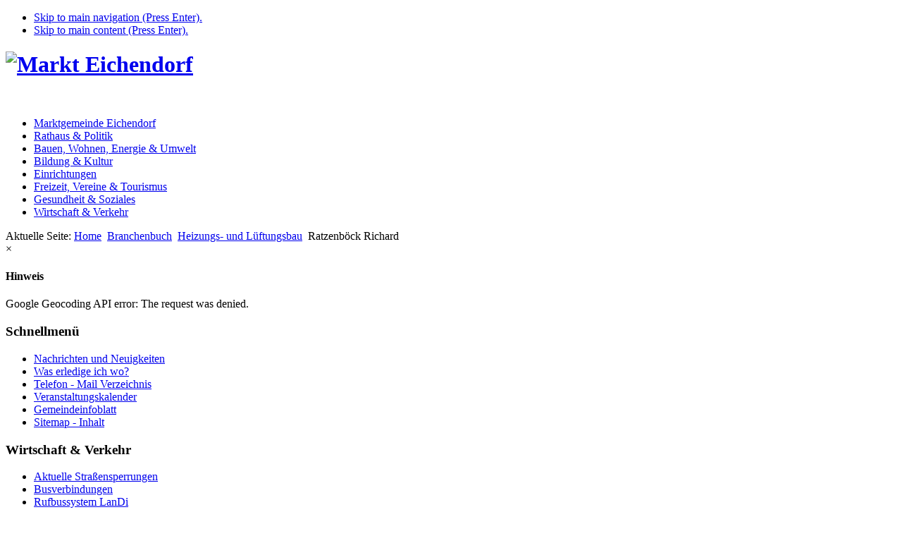

--- FILE ---
content_type: text/html; charset=utf-8
request_url: https://www.markt-eichendorf.de/index.php/branchenbuch/item/ratzenboeck-richard
body_size: 5791
content:
<!DOCTYPE html>
<html lang="de-de">
<head>
<meta charset="utf-8" />
	<base href="https://www.markt-eichendorf.de/index.php/branchenbuch/item/ratzenboeck-richard" />
	<meta name="keywords" content="eichendorf, marktgemeinde, vils, vilstal, gemeinde, gewerbegrundstücke, wohnungsbau, industriegrundstücke, dgf-lan, niederbayern, bayern, vereinsverzeichnis, formulare, eichendorff, bayerischer wald, gewerbe, bürger, veranstaltungen, bürgernetz, veranstaltungskalender, kommunal, information, bayern, grossgemeinde,Adldorf,Aufhausen,Badersdorf,Dornach,Eichet,Einstorf,Enzerweis,Exing,Greinöd,Hartkirchen,Hörmannsdorf,Hütt,Indersbach,Kröhstorf,Lappersdorf,Ölling,Perbing,Pitzling,Pöcking,Prunn,Rannersberg,Rannersdorf,Reichstorf,Rengersdorf,Reuth,Rohrbach,Silbersberg,Steinberg,Wannersdorf,Wisselsdorf,Wochenweis,Zeitlstadt" />
	<meta name="rights" content="Markt Eichendorf" />
	<meta name="author" content="Franz Kantner" />
	<meta name="viewport" content="width=device-width, initial-scale=1.0" />
	<meta name="description" content="Interessantes und Informatives rund um die Marktgemeinde. Von der Geschichte des Marktes Eichendorf, freie Wohnbau- und Gewerbegrundstücke, bis zum Vereinsverzeichnis. Die komplette Information." />
	<meta name="generator" content="Joomla! - Open Source Content Management" />
	<title>Markt Eichendorf - Ratzenböck Richard</title>
	<link href="/index.php/branchenbuch/item/ratzenboeck-richard" rel="canonical" />
	<link href="/templates/markteichendorf/favicon.ico" rel="shortcut icon" type="image/vnd.microsoft.icon" />
	<link href="/media/zoo/assets/css/reset.css?ver=20250430" rel="stylesheet" data-jtaldef-processed="2.0.11" />
	<link href="/media/zoo/applications/business/templates/default/assets/css/zoo.css?ver=20250430" rel="stylesheet" data-jtaldef-processed="2.0.11" />
	<link href="/plugins/system/fontresizer/fontresizer/controls.css" rel="stylesheet" data-jtaldef-processed="2.0.11" />
	<link href="/plugins/system/fontresizer/fontresizer/highcontrast.css" rel="stylesheet" data-jtaldef-processed="2.0.11" />
	<link href="/cache/widgetkit/widgetkit-9f192f71.css" rel="stylesheet" data-jtaldef-processed="2.0.11" />
	<link href="/media/plg_system_jcemediabox/css/jcemediabox.min.css?7d30aa8b30a57b85d658fcd54426884a" rel="stylesheet" data-jtaldef-processed="2.0.11" />
	<link href="/templates/markteichendorf/css/base.layout.css" rel="stylesheet" media="all" data-jtaldef-processed="2.0.11" />
	<link href="/templates/markteichendorf/css/base.print.css" rel="stylesheet" media="print" data-jtaldef-processed="2.0.11" />
	<link href="/templates/markteichendorf/css/navigation.vlist.css" rel="stylesheet" media="all" data-jtaldef-processed="2.0.11" />
	<link href="/templates/markteichendorf/css/navigation.hlist.css" rel="stylesheet" media="all" data-jtaldef-processed="2.0.11" />
	<link href="/templates/markteichendorf/css/navigation.mobile.css" rel="stylesheet" media="all" data-jtaldef-processed="2.0.11" />
	<link href="/templates/markteichendorf/css/screen.responsive.css" rel="stylesheet" media="all" data-jtaldef-processed="2.0.11" />
	<script type="application/json" class="joomla-script-options new">{"csrf.token":"7501746388b26dc514289b217008dbad","system.paths":{"root":"","base":""}}</script>
	<script type="text/javascript">var JYAML=this.JYAML={};JYAML.get=function(type){this.template="markteichendorf";this.templatePath="/templates/markteichendorf";this.imagePath="/templates/markteichendorf/images";this.scriptPath="/templates/markteichendorf/script";this.cssPath="/templates/markteichendorf/css";this.yamlPath="/libraries/jyaml/yaml";this.libraries="/libraries/jyaml";this.blankIMG=this.templatePath + "/images/blank.gif";if(typeof(type)!='undefined'){return (typeof(this[type])!='undefined')?this[type]:''}else{return this}};</script>
	<script src="/media/jui/js/jquery.min.js?7d65b6a9ea2058c6f0d58deb28372ddc" data-jtaldef-processed="2.0.11"></script>
	<script src="/media/jui/js/jquery-noconflict.js?7d65b6a9ea2058c6f0d58deb28372ddc" data-jtaldef-processed="2.0.11"></script>
	<script src="/media/jui/js/jquery-migrate.min.js?7d65b6a9ea2058c6f0d58deb28372ddc" data-jtaldef-processed="2.0.11"></script>
	<script src="/media/zoo/assets/js/responsive.js?ver=20250430" data-jtaldef-processed="2.0.11"></script>
	<script src="/components/com_zoo/assets/js/default.js?ver=20250430" data-jtaldef-processed="2.0.11"></script>
	<script src="/media/system/js/mootools-core.js?7d65b6a9ea2058c6f0d58deb28372ddc" data-jtaldef-processed="2.0.11"></script>
	<script src="/media/system/js/core.js?7d65b6a9ea2058c6f0d58deb28372ddc" data-jtaldef-processed="2.0.11"></script>
	<script src="/plugins/system/fontresizer/fontresizer/languages/de-DE.js" data-jtaldef-processed="2.0.11"></script>
	<script src="/plugins/system/fontresizer/fontresizer/controls.js" data-jtaldef-processed="2.0.11"></script>
	<script src="/cache/widgetkit/widgetkit-20fe2b31.js" data-jtaldef-processed="2.0.11"></script>
	<script src="/media/plg_system_jcemediabox/js/jcemediabox.min.js?7d30aa8b30a57b85d658fcd54426884a" data-jtaldef-processed="2.0.11"></script>
	<script src="/libraries/jyaml/assets/js/focusfix.min.js" data-jtaldef-processed="2.0.11"></script>
	<script src="/libraries/jyaml/html/js/jquery.jyamlmobilenav.js" data-jtaldef-processed="2.0.11"></script>
	<script src="/templates/markteichendorf/script/tmpl.js" data-jtaldef-processed="2.0.11"></script>
	<script>
window.addEvent('domready', function(){ 
											new frControls({max_fs:150, 
															min_fs:50,
															fs_default:87.5,
															contrast_enabled:'1',
															skin_contrast:'blackyellow',
															decrease_akey:'D',
															increase_akey:'A',
															contrast_akey:'X',
															reset_akey:'Z'});
															});jQuery(document).ready(function(){WfMediabox.init({"base":"\/","theme":"standard","width":"","height":"","lightbox":0,"shadowbox":0,"icons":1,"overlay":1,"overlay_opacity":0.8,"overlay_color":"#000000","transition_speed":500,"close":2,"labels":{"close":"Close","next":"Next","previous":"Previous","cancel":"Cancel","numbers":"{{numbers}}","numbers_count":"{{current}} of {{total}}","download":"Download"},"swipe":true,"expand_on_click":true});});jQuery(document).ready(function($){new JYAML.MobileNav('#menu-87-2330', {width_threshold:768, show_active_text:true, title_text:'Menu', insert_selector:'body', insert_method:'prepend', active_selector:'.current_link span:not(.subtitle)'});});
	</script>
	<!--[if lte IE 7]> <link rel="stylesheet" href="/templates/markteichendorf/css/base.patch.css" type="text/css" media="all" /> <![endif]-->
	<!--[if lt IE 9]> <script type="text/javascript" src="/media/jui/js/html5.js"></script> <![endif]-->
<meta name="googlebot" content="nosnippet">
</head>
<body class="no-js tmpl-index html-default layout-2col_13 lang-de">
	<script type="text/javascript">document.body.className=(document.body.className.replace(/(\s|^)no-js(\s|$)/, '$1$2') + ' js').replace(/^\s+|\s+$/g, "");</script>
	<a id="top" class="skiplink-anchor"></a>
	<!-- skip link navigation -->
	<ul class="ym-skiplinks"><li><a class="ym-skip" href="#navigation">Skip to main navigation (Press Enter).</a></li> <li><a class="ym-skip" href="#content">Skip to main content (Press Enter).</a></li> </ul>
	<div class="ym-wrapper">
		<div class="ym-wbox">
			<header role="banner">
								<h1>
					<a href="/index.php">
													<img src="/images/headers/markt-eichendorf.png" width="450" height="48" alt="Markt Eichendorf" class="site-logo" />											</a>
				</h1>
													<div class="header_image">
						<img src="/images/headers/header-wirtschaft.jpg" width="1100" height="200" alt="" />					</div>
							</header>
						<nav id="nav" role="navigation">
				<a id="navigation" class="skiplink-anchor"></a>
				<div class="ym-hlist">
	<ul class="menu" id="menu-87-2330">
<li class="item-117 item-first item-count0 level1 viewLevel0 type-component"><a href="/index.php" ><span class="item-title">Marktgemeinde Eichendorf</span></a></li><li class="item-102 item-count1 level1 viewLevel0 type-alias"><a href="/index.php/oeffnungszeiten" ><span class="item-title">Rathaus &amp; Politik</span></a></li><li class="item-103 item-count2 level1 viewLevel0 type-alias"><a href="/index.php/10-gute-gruende" ><span class="item-title">Bauen, Wohnen, Energie &amp; Umwelt</span></a></li><li class="item-105 item-count3 level1 viewLevel0 type-alias"><a href="/index.php/joseph-von-eichendorff" ><span class="item-title">Bildung &amp; Kultur</span></a></li><li class="item-106 item-count4 level1 viewLevel0 type-alias"><a href="/index.php/freibad" ><span class="item-title">Einrichtungen</span></a></li><li class="item-107 item-count5 level1 viewLevel0 type-alias"><a href="/index.php/gastronomie-uebernachtungen" ><span class="item-title">Freizeit, Vereine &amp; Tourismus</span></a></li><li class="item-108 item-count6 level1 viewLevel0 type-alias"><a href="/index.php/aerzte-und-zahnaerzte" ><span class="item-title">Gesundheit &amp; Soziales</span></a></li><li class="item-104 item-last item-count7 active current level1 viewLevel0 type-alias"><a class="active_link current_link" href="/index.php/branchenbuch" ><span class="item-title">Wirtschaft &amp; Verkehr</span></a></li></ul>
</div>
			</nav>
						<div id="breadcrumbs" role="contentinfo">
				<div class="breadcrumbs">
	<span class="showHere">Aktuelle Seite: </span>
						<span itemscope itemtype="http://data-vocabulary.org/Breadcrumb">
				<a href="/index.php" class="path" itemprop="url"><span itemprop="title">Home</span></a>
			</span>
							 <img src="/media/system/images/arrow.png" alt="" /> 									<span itemscope itemtype="http://data-vocabulary.org/Breadcrumb">
				<a href="/index.php/branchenbuch" class="path" itemprop="url"><span itemprop="title">Branchenbuch</span></a>
			</span>
							 <img src="/media/system/images/arrow.png" alt="" /> 									<span itemscope itemtype="http://data-vocabulary.org/Breadcrumb">
				<a href="/index.php/branchenbuch/category/heizungs-und-lueftungsbau" class="path" itemprop="url"><span itemprop="title">Heizungs- und Lüftungsbau</span></a>
			</span>
											 <img src="/media/system/images/arrow.png" alt="" /> 				<span>Ratzenböck Richard</span>
	</div>
			</div>
						<div id="system-messages" role="complementary">
				<div id="system-messages-content" class="ym-clearfix">
					<div id="system-message-container">
			<div id="system-message">
							<div class="alert alert-notice">
										<a class="close" data-dismiss="alert">×</a>
											<h4 class="alert-heading">Hinweis</h4>
						<div>
															<div class="alert-message">Google Geocoding API error: The request was denied.</div>
													</div>
									</div>
					</div>
	</div>
				</div>
			</div>
						<div id="main">
				<div class="ym-column ym-column-main">
										<div class="ym-col1" role="complementary">
						<div class="ym-cbox ym-clearfix">
<div class="module-box"><h3 class="module-heading">Schnellmenü</h3><div class="ym-vlist">
	<ul class="menu">
<li class="item-273 item-first item-count0 level1 viewLevel0 type-alias"><a href="/index.php" ><span class="item-title">Nachrichten und Neuigkeiten</span></a></li><li class="item-113 item-count1 level1 viewLevel0 type-url"><a href="https://www.freistaat.bayern/dokumente/behoerde/42553041542/leistungen/Alle?plz=94428&behoerde=42553041542&gemeinde=076634630691&rekursiv=true" target="_blank" ><span class="item-title">Was erledige ich wo?</span></a></li><li class="item-114 item-count2 level1 viewLevel0 type-component"><a href="/index.php/telefonmail" ><span class="item-title">Telefon - Mail Verzeichnis</span></a></li><li class="item-115 item-count3 level1 viewLevel0 type-component"><a href="/index.php/vkalender" ><span class="item-title">Veranstaltungskalender</span></a></li><li class="item-116 item-count4 level1 viewLevel0 type-alias"><a href="/index.php/gemeindeinfoblatt-download" ><span class="item-title">Gemeindeinfoblatt</span></a></li><li class="item-302 item-last item-count5 level1 viewLevel0 type-component"><a href="/index.php/sitemap-inhalt" ><span class="item-title">Sitemap - Inhalt</span></a></li></ul>
</div></div><div class="module-box"><h3 class="module-heading">Wirtschaft & Verkehr</h3><div class="ym-vlist">
	<ul class="menu">
<li class="item-232 item-first item-count0 active level1 viewLevel0 type-component"><a class="active_link" href="/index.php/aktuelle-strassensperrungen" ><span class="item-title">Aktuelle Straßensperrungen</span></a></li><li class="item-233 item-count1 level1 viewLevel0 type-component"><a href="/index.php/busverbindungen" ><span class="item-title">Busverbindungen</span></a></li><li class="item-738 item-count2 level1 viewLevel0 type-component"><a href="/index.php/rufbussystem-landi" ><span class="item-title">Rufbussystem LanDi</span></a></li><li class="item-245 item-count3 current level1 viewLevel0 type-component"><a class="current_link" href="/index.php/branchenbuch" ><span class="item-title">Branchenbuch</span></a></li><li class="item-277 item-count4 level1 viewLevel0 type-component"><a href="/index.php/direktvermarkter" ><span class="item-title">Direktvermarkter</span></a></li><li class="item-278 item-count5 level1 viewLevel0 type-component"><a href="/index.php/direktvermarkter-uebersicht" ><span class="item-title">Direktvermarkter - Übersicht</span></a></li><li class="item-212 item-count6 level1 viewLevel0 type-component"><a href="/index.php/zehner-wirtschaft" ><span class="item-title">Eichendorf Zehner</span></a></li><li class="item-286 item-count7 level1 viewLevel0 type-component"><a href="/index.php/foerderer-und-gewerbeverein-eichendorf" ><span class="item-title">Förderer- und Gewerbeverein Eichendorf</span></a></li><li class="item-213 item-count8 level1 viewLevel0 type-component"><a href="/index.php/geschwindigkeitsmessungen" ><span class="item-title">Geschwindigkeitsmessungen</span></a></li><li class="item-411 item-count9 level1 viewLevel0 type-component"><a href="/index.php/leader-region" ><span class="item-title">Leader-Region</span></a></li><li class="item-241 item-count10 level1 viewLevel0 type-component"><a href="/index.php/maerkte" ><span class="item-title">Märkte</span></a></li><li class="item-207 item-count11 level1 viewLevel0 type-component"><a href="/index.php/xperregio" ><span class="item-title">XperRegio</span></a></li><li class="item-234 item-last item-count12 level1 viewLevel0 type-component"><a href="/index.php/wochenmarkt" ><span class="item-title">Wochenmarkt</span></a></li></ul>
</div></div><div class="module-box">
<div class="custom"  >
	<p style="margin-left: 30px;"><a href="/index.php/11-rathaus-und-politik/119-impressum">Impressum<br></a><a href="/index.php/11-rathaus-und-politik/120-datenschutzerklaerung">Datenschutzerklärung</a></p>
<p><a href="/index.php/internet-ausbau-dsl-lte"><img style="display: block; margin-left: auto; margin-right: auto;" src="/images/breitbandausbau.jpg" alt="breitbandausbau" width="240" height="170"></a></p>
<p style="text-align: center;"><img src="/images/xperregio-180px.png" alt="xperregio 180px" width="180" height="131"></p>
<p style="text-align: center;"><a href="http://www.xperbike.de" target="_blank" rel="noopener"><img src="/images/xperbike180px.png" alt="xperbike180px" width="180" height="123"></a></p>
<p style="text-align: center;"><a href="http://geoportal.bayern.de/bayernatlas/?bgLayer=atkis&amp;X=5389121.39&amp;Y=4562601.65&amp;zoom=8&amp;lang=de&amp;topic=ba" target="_blank" rel="noopener"><img src="/images/bayern_atlas180px.png" alt="bayern atlas180px" width="180" height="44"></a></p>
<p style="text-align: center;"><a title="Externer Link zu Waldwasser.eu" href="http://www.waldwasser.eu" target="_blank" rel="noopener"><img src="/images/eichendorf/waldwasser-kl.gif" alt="Externer Link zu Waldwasser" width="180" height="27"></a></p></div>
</div>
													</div>
					</div>
					<div class="ym-col3" role="main">
						<div class="ym-cbox ym-clearfix">
							<div class="ym-contain-fl">								<a id="content" name="content" class="skiplink-anchor"></a>
<div id="yoo-zoo" class="yoo-zoo business-default business-default-ratzenboeck-richard">
		<div class="item">
<div class="floatbox">
		<div class="pos-sidebar sidebar-right">
		<div class="element element-itemcategory first last">
	<h3>Area of Operations</h3><a href="/index.php/branchenbuch/category/heizungs-und-lueftungsbau">Heizungs- und Lüftungsbau</a></div>	</div>
		<h1 class="pos-title"> Ratzenböck Richard </h1>
		<p class="pos-subtitle">
		<span class="element element-text first last">
	 Richard Ratzenböck</span>	</p>
		<div class="pos-description">
		<div class="element element-textarea first last">
	<div>Zentralheizungsbau und sanitäre Installationen</div></div>	</div>
		<div class="address">
				<div class="pos-address">
			<h3>Adresse</h3>
			<ul>
				<li class="element element-text first">
	<strong>Straße: </strong>Kröhstorf 1</li>
<li class="element element-text">
	<strong>PLZ: </strong>94428</li>
<li class="element element-text last">
	<strong>Ort: </strong>Eichendorf</li>			</ul>
		</div>
				<div class="pos-contact">
			<h3>Kontakt</h3>
			<ul>
				<li class="element element-text first">
	<strong>Telefon: </strong>08547/288</li>
<li class="element element-text">
	<strong>Fax: </strong>08547/7995</li>
<li class="element element-email last">
	<strong>E-Mail: </strong><span><span id="cloak23ef76b34bc5c776d12eaa47e1693898">Diese E-Mail-Adresse ist vor Spambots geschützt! Zur Anzeige muss JavaScript eingeschaltet sein!</span><script type='text/javascript'>
				document.getElementById('cloak23ef76b34bc5c776d12eaa47e1693898').innerHTML = '';
				var prefix = '&#109;a' + 'i&#108;' + '&#116;o';
				var path = 'hr' + 'ef' + '=';
				var addy23ef76b34bc5c776d12eaa47e1693898 = 'r&#105;ch&#97;rd.r&#97;tz&#101;nb&#111;&#101;ck' + '&#64;';
				addy23ef76b34bc5c776d12eaa47e1693898 = addy23ef76b34bc5c776d12eaa47e1693898 + 't-&#111;nl&#105;n&#101;' + '&#46;' + 'd&#101;';
				var addy_text23ef76b34bc5c776d12eaa47e1693898 = 'r&#105;ch&#97;rd.r&#97;tz&#101;nb&#111;&#101;ck' + '&#64;' + 't-&#111;nl&#105;n&#101;' + '&#46;' + 'd&#101;';document.getElementById('cloak23ef76b34bc5c776d12eaa47e1693898').innerHTML += '<a ' + path + '\'' + prefix + ':' + addy23ef76b34bc5c776d12eaa47e1693898 + '\'>'+addy_text23ef76b34bc5c776d12eaa47e1693898+'<\/a>';
		</script></span></li>			</ul>
		</div>
	</div>
</div>
<div class="pos-bottom">
	<div class="element element-googlemaps first last">
	<h3>Auf der Karte</h3></div></div>
			</div>
</div>
							</div>						</div>
						<!-- IE6 and IE7 column clearing to simulate equal height -->
						<div class="ym-ie-clearing">&nbsp;</div>
					</div>
				</div>
			</div>
			<footer role="contentinfo">
				<div class="ym-cbox ym-clearfix">
					© 2026 Markt Eichendorf
					<span class="float_right a-right" style="border-left:1px solid #ccc; padding-left:1em; margin-top:.5em;">
					</span>
				</div>
			</footer>
		</div>
	</div>
</body>
</html>